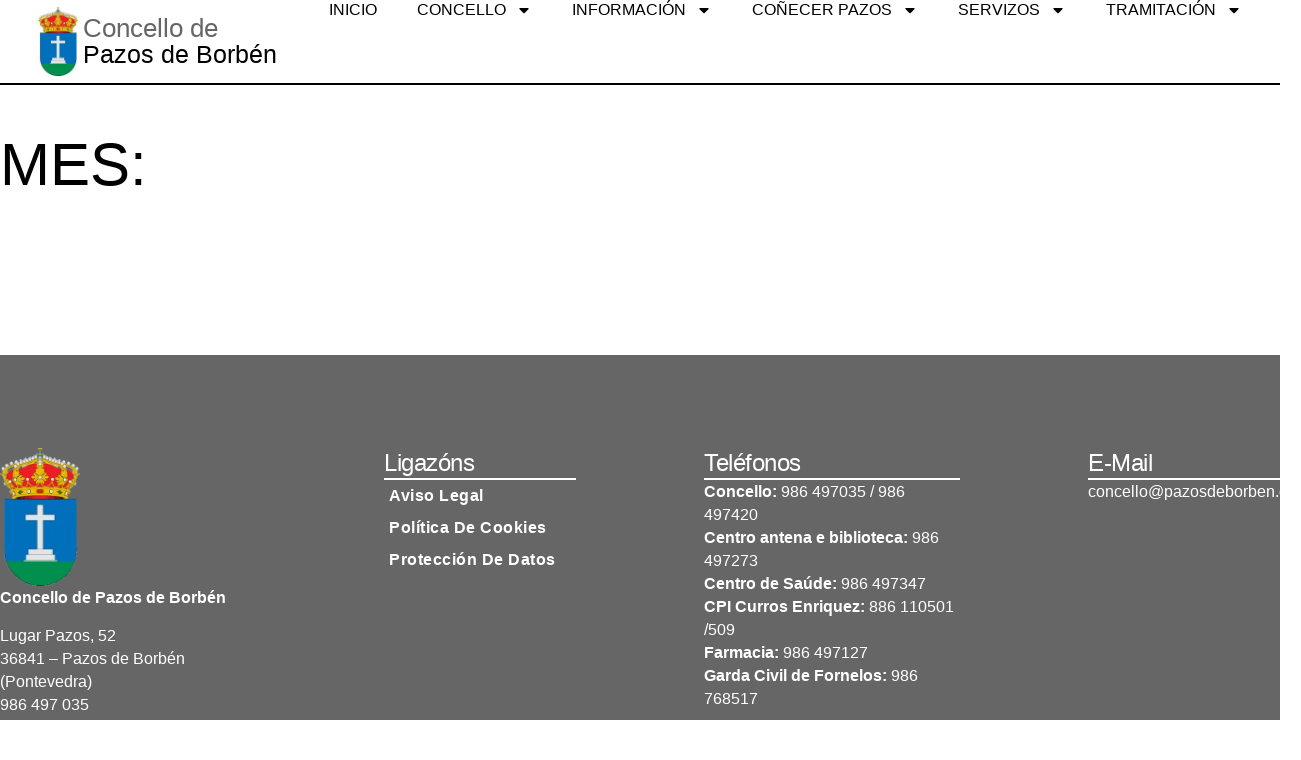

--- FILE ---
content_type: text/css
request_url: https://pazosdeborben.gal/wp-content/uploads/elementor/css/post-30.css?ver=1768617809
body_size: 1919
content:
.elementor-30 .elementor-element.elementor-element-4a4a28d1{--display:flex;--min-height:85px;--flex-direction:row;--container-widget-width:calc( ( 1 - var( --container-widget-flex-grow ) ) * 100% );--container-widget-height:100%;--container-widget-flex-grow:1;--container-widget-align-self:stretch;--flex-wrap-mobile:wrap;--justify-content:space-between;--align-items:center;--gap:3% 3%;--row-gap:3%;--column-gap:3%;border-style:solid;--border-style:solid;border-width:0px 0px 2px 0px;--border-top-width:0px;--border-right-width:0px;--border-bottom-width:2px;--border-left-width:0px;border-color:var( --e-global-color-primary );--border-color:var( --e-global-color-primary );--padding-top:0%;--padding-bottom:0%;--padding-left:3%;--padding-right:3%;}.elementor-30 .elementor-element.elementor-element-1539b04{--display:flex;--flex-direction:row;--container-widget-width:initial;--container-widget-height:100%;--container-widget-flex-grow:1;--container-widget-align-self:stretch;--flex-wrap-mobile:wrap;--justify-content:flex-start;--gap:0px 0px;--row-gap:0px;--column-gap:0px;--margin-top:0px;--margin-bottom:0px;--margin-left:0px;--margin-right:0px;--padding-top:0px;--padding-bottom:0px;--padding-left:0px;--padding-right:0px;}.elementor-30 .elementor-element.elementor-element-1539b04.e-con{--align-self:center;--flex-grow:0;--flex-shrink:0;}.elementor-widget-theme-site-logo .widget-image-caption{color:var( --e-global-color-text );font-family:var( --e-global-typography-text-font-family ), Sans-serif;font-size:var( --e-global-typography-text-font-size );font-weight:var( --e-global-typography-text-font-weight );text-transform:var( --e-global-typography-text-text-transform );font-style:var( --e-global-typography-text-font-style );text-decoration:var( --e-global-typography-text-text-decoration );line-height:var( --e-global-typography-text-line-height );letter-spacing:var( --e-global-typography-text-letter-spacing );word-spacing:var( --e-global-typography-text-word-spacing );}.elementor-30 .elementor-element.elementor-element-59eaf40a > .elementor-widget-container{margin:0px 0px 0px 0px;padding:0px 0px 0px 0px;}.elementor-30 .elementor-element.elementor-element-59eaf40a.elementor-element{--flex-grow:0;--flex-shrink:0;}.elementor-30 .elementor-element.elementor-element-59eaf40a{text-align:left;}.elementor-30 .elementor-element.elementor-element-59eaf40a img{width:40px;height:70px;object-fit:contain;object-position:center center;}.elementor-30 .elementor-element.elementor-element-3765dd9{--display:flex;--flex-direction:column;--container-widget-width:calc( ( 1 - var( --container-widget-flex-grow ) ) * 100% );--container-widget-height:initial;--container-widget-flex-grow:0;--container-widget-align-self:initial;--flex-wrap-mobile:wrap;--justify-content:flex-start;--align-items:flex-start;--gap:0px 0px;--row-gap:0px;--column-gap:0px;--margin-top:0px;--margin-bottom:0px;--margin-left:5px;--margin-right:0px;--padding-top:0px;--padding-bottom:0px;--padding-left:0px;--padding-right:0px;}.elementor-30 .elementor-element.elementor-element-3765dd9.e-con{--align-self:center;--flex-grow:0;--flex-shrink:0;}.elementor-widget-heading .elementor-heading-title{font-family:var( --e-global-typography-primary-font-family ), Sans-serif;font-size:var( --e-global-typography-primary-font-size );font-weight:var( --e-global-typography-primary-font-weight );text-transform:var( --e-global-typography-primary-text-transform );font-style:var( --e-global-typography-primary-font-style );text-decoration:var( --e-global-typography-primary-text-decoration );line-height:var( --e-global-typography-primary-line-height );letter-spacing:var( --e-global-typography-primary-letter-spacing );word-spacing:var( --e-global-typography-primary-word-spacing );color:var( --e-global-color-primary );}.elementor-30 .elementor-element.elementor-element-2b1d0f4 .elementor-heading-title{font-family:"Roboto", Sans-serif;font-size:26px;font-weight:300;text-transform:none;font-style:normal;text-decoration:none;line-height:23px;letter-spacing:0px;word-spacing:0em;color:var( --e-global-color-secondary );}.elementor-30 .elementor-element.elementor-element-462684d{width:100%;max-width:100%;}.elementor-30 .elementor-element.elementor-element-462684d > .elementor-widget-container{margin:3px 0px 0px 0px;}.elementor-30 .elementor-element.elementor-element-462684d .elementor-heading-title{font-family:"Roboto", Sans-serif;font-size:25px;font-weight:400;text-transform:none;font-style:normal;text-decoration:none;line-height:23px;letter-spacing:0px;word-spacing:0em;color:var( --e-global-color-text );}.elementor-30 .elementor-element.elementor-element-c0d74d0{--display:flex;}.elementor-widget-nav-menu .elementor-nav-menu .elementor-item{font-family:var( --e-global-typography-primary-font-family ), Sans-serif;font-size:var( --e-global-typography-primary-font-size );font-weight:var( --e-global-typography-primary-font-weight );text-transform:var( --e-global-typography-primary-text-transform );font-style:var( --e-global-typography-primary-font-style );text-decoration:var( --e-global-typography-primary-text-decoration );line-height:var( --e-global-typography-primary-line-height );letter-spacing:var( --e-global-typography-primary-letter-spacing );word-spacing:var( --e-global-typography-primary-word-spacing );}.elementor-widget-nav-menu .elementor-nav-menu--main .elementor-item{color:var( --e-global-color-text );fill:var( --e-global-color-text );}.elementor-widget-nav-menu .elementor-nav-menu--main .elementor-item:hover,
					.elementor-widget-nav-menu .elementor-nav-menu--main .elementor-item.elementor-item-active,
					.elementor-widget-nav-menu .elementor-nav-menu--main .elementor-item.highlighted,
					.elementor-widget-nav-menu .elementor-nav-menu--main .elementor-item:focus{color:var( --e-global-color-accent );fill:var( --e-global-color-accent );}.elementor-widget-nav-menu .elementor-nav-menu--main:not(.e--pointer-framed) .elementor-item:before,
					.elementor-widget-nav-menu .elementor-nav-menu--main:not(.e--pointer-framed) .elementor-item:after{background-color:var( --e-global-color-accent );}.elementor-widget-nav-menu .e--pointer-framed .elementor-item:before,
					.elementor-widget-nav-menu .e--pointer-framed .elementor-item:after{border-color:var( --e-global-color-accent );}.elementor-widget-nav-menu{--e-nav-menu-divider-color:var( --e-global-color-text );}.elementor-widget-nav-menu .elementor-nav-menu--dropdown .elementor-item, .elementor-widget-nav-menu .elementor-nav-menu--dropdown  .elementor-sub-item{font-family:var( --e-global-typography-accent-font-family ), Sans-serif;font-size:var( --e-global-typography-accent-font-size );font-weight:var( --e-global-typography-accent-font-weight );text-transform:var( --e-global-typography-accent-text-transform );font-style:var( --e-global-typography-accent-font-style );text-decoration:var( --e-global-typography-accent-text-decoration );letter-spacing:var( --e-global-typography-accent-letter-spacing );word-spacing:var( --e-global-typography-accent-word-spacing );}.elementor-30 .elementor-element.elementor-element-47edc5e7 .elementor-menu-toggle{margin-left:auto;background-color:var( --e-global-color-998a6eb );}.elementor-30 .elementor-element.elementor-element-47edc5e7 .elementor-nav-menu .elementor-item{font-family:"Roboto", Sans-serif;font-size:16px;font-weight:500;text-transform:uppercase;font-style:normal;text-decoration:none;line-height:1em;letter-spacing:0px;word-spacing:0em;}.elementor-30 .elementor-element.elementor-element-47edc5e7 .elementor-nav-menu--main .elementor-item{color:var( --e-global-color-text );fill:var( --e-global-color-text );padding-left:0px;padding-right:0px;padding-top:2px;padding-bottom:2px;}.elementor-30 .elementor-element.elementor-element-47edc5e7 .elementor-nav-menu--main .elementor-item:hover,
					.elementor-30 .elementor-element.elementor-element-47edc5e7 .elementor-nav-menu--main .elementor-item.elementor-item-active,
					.elementor-30 .elementor-element.elementor-element-47edc5e7 .elementor-nav-menu--main .elementor-item.highlighted,
					.elementor-30 .elementor-element.elementor-element-47edc5e7 .elementor-nav-menu--main .elementor-item:focus{color:var( --e-global-color-secondary );fill:var( --e-global-color-secondary );}.elementor-30 .elementor-element.elementor-element-47edc5e7 .elementor-nav-menu--main:not(.e--pointer-framed) .elementor-item:before,
					.elementor-30 .elementor-element.elementor-element-47edc5e7 .elementor-nav-menu--main:not(.e--pointer-framed) .elementor-item:after{background-color:var( --e-global-color-accent );}.elementor-30 .elementor-element.elementor-element-47edc5e7 .e--pointer-framed .elementor-item:before,
					.elementor-30 .elementor-element.elementor-element-47edc5e7 .e--pointer-framed .elementor-item:after{border-color:var( --e-global-color-accent );}.elementor-30 .elementor-element.elementor-element-47edc5e7 .elementor-nav-menu--main .elementor-item.elementor-item-active{color:var( --e-global-color-secondary );}.elementor-30 .elementor-element.elementor-element-47edc5e7 .elementor-nav-menu--main:not(.e--pointer-framed) .elementor-item.elementor-item-active:before,
					.elementor-30 .elementor-element.elementor-element-47edc5e7 .elementor-nav-menu--main:not(.e--pointer-framed) .elementor-item.elementor-item-active:after{background-color:var( --e-global-color-accent );}.elementor-30 .elementor-element.elementor-element-47edc5e7 .e--pointer-framed .elementor-item.elementor-item-active:before,
					.elementor-30 .elementor-element.elementor-element-47edc5e7 .e--pointer-framed .elementor-item.elementor-item-active:after{border-color:var( --e-global-color-accent );}.elementor-30 .elementor-element.elementor-element-47edc5e7 .e--pointer-framed .elementor-item:before{border-width:2px;}.elementor-30 .elementor-element.elementor-element-47edc5e7 .e--pointer-framed.e--animation-draw .elementor-item:before{border-width:0 0 2px 2px;}.elementor-30 .elementor-element.elementor-element-47edc5e7 .e--pointer-framed.e--animation-draw .elementor-item:after{border-width:2px 2px 0 0;}.elementor-30 .elementor-element.elementor-element-47edc5e7 .e--pointer-framed.e--animation-corners .elementor-item:before{border-width:2px 0 0 2px;}.elementor-30 .elementor-element.elementor-element-47edc5e7 .e--pointer-framed.e--animation-corners .elementor-item:after{border-width:0 2px 2px 0;}.elementor-30 .elementor-element.elementor-element-47edc5e7 .e--pointer-underline .elementor-item:after,
					 .elementor-30 .elementor-element.elementor-element-47edc5e7 .e--pointer-overline .elementor-item:before,
					 .elementor-30 .elementor-element.elementor-element-47edc5e7 .e--pointer-double-line .elementor-item:before,
					 .elementor-30 .elementor-element.elementor-element-47edc5e7 .e--pointer-double-line .elementor-item:after{height:2px;}.elementor-30 .elementor-element.elementor-element-47edc5e7{--e-nav-menu-horizontal-menu-item-margin:calc( 40px / 2 );}.elementor-30 .elementor-element.elementor-element-47edc5e7 .elementor-nav-menu--main:not(.elementor-nav-menu--layout-horizontal) .elementor-nav-menu > li:not(:last-child){margin-bottom:40px;}.elementor-30 .elementor-element.elementor-element-47edc5e7 .elementor-nav-menu--dropdown a, .elementor-30 .elementor-element.elementor-element-47edc5e7 .elementor-menu-toggle{color:var( --e-global-color-3d761f9 );fill:var( --e-global-color-3d761f9 );}.elementor-30 .elementor-element.elementor-element-47edc5e7 .elementor-nav-menu--dropdown{background-color:var( --e-global-color-accent );border-style:solid;border-width:2px 2px 2px 2px;border-color:var( --e-global-color-accent );}.elementor-30 .elementor-element.elementor-element-47edc5e7 .elementor-nav-menu--dropdown a:hover,
					.elementor-30 .elementor-element.elementor-element-47edc5e7 .elementor-nav-menu--dropdown a.elementor-item-active,
					.elementor-30 .elementor-element.elementor-element-47edc5e7 .elementor-nav-menu--dropdown a.highlighted,
					.elementor-30 .elementor-element.elementor-element-47edc5e7 .elementor-menu-toggle:hover{color:var( --e-global-color-accent );}.elementor-30 .elementor-element.elementor-element-47edc5e7 .elementor-nav-menu--dropdown a:hover,
					.elementor-30 .elementor-element.elementor-element-47edc5e7 .elementor-nav-menu--dropdown a.elementor-item-active,
					.elementor-30 .elementor-element.elementor-element-47edc5e7 .elementor-nav-menu--dropdown a.highlighted{background-color:var( --e-global-color-3d761f9 );}.elementor-30 .elementor-element.elementor-element-47edc5e7 .elementor-nav-menu--dropdown a.elementor-item-active{color:var( --e-global-color-primary );}.elementor-30 .elementor-element.elementor-element-47edc5e7 .elementor-nav-menu--main > .elementor-nav-menu > li > .elementor-nav-menu--dropdown, .elementor-30 .elementor-element.elementor-element-47edc5e7 .elementor-nav-menu__container.elementor-nav-menu--dropdown{margin-top:5px !important;}.elementor-30 .elementor-element.elementor-element-47edc5e7 div.elementor-menu-toggle{color:var( --e-global-color-accent );}.elementor-30 .elementor-element.elementor-element-47edc5e7 div.elementor-menu-toggle svg{fill:var( --e-global-color-accent );}.elementor-theme-builder-content-area{height:400px;}.elementor-location-header:before, .elementor-location-footer:before{content:"";display:table;clear:both;}@media(max-width:1024px){.elementor-30 .elementor-element.elementor-element-4a4a28d1{--padding-top:0%;--padding-bottom:0%;--padding-left:4%;--padding-right:4%;}.elementor-widget-theme-site-logo .widget-image-caption{font-size:var( --e-global-typography-text-font-size );line-height:var( --e-global-typography-text-line-height );letter-spacing:var( --e-global-typography-text-letter-spacing );word-spacing:var( --e-global-typography-text-word-spacing );}.elementor-widget-heading .elementor-heading-title{font-size:var( --e-global-typography-primary-font-size );line-height:var( --e-global-typography-primary-line-height );letter-spacing:var( --e-global-typography-primary-letter-spacing );word-spacing:var( --e-global-typography-primary-word-spacing );}.elementor-30 .elementor-element.elementor-element-2b1d0f4 .elementor-heading-title{font-size:22px;line-height:1.6em;}.elementor-30 .elementor-element.elementor-element-462684d .elementor-heading-title{font-size:26px;line-height:16px;}.elementor-widget-nav-menu .elementor-nav-menu .elementor-item{font-size:var( --e-global-typography-primary-font-size );line-height:var( --e-global-typography-primary-line-height );letter-spacing:var( --e-global-typography-primary-letter-spacing );word-spacing:var( --e-global-typography-primary-word-spacing );}.elementor-widget-nav-menu .elementor-nav-menu--dropdown .elementor-item, .elementor-widget-nav-menu .elementor-nav-menu--dropdown  .elementor-sub-item{font-size:var( --e-global-typography-accent-font-size );letter-spacing:var( --e-global-typography-accent-letter-spacing );word-spacing:var( --e-global-typography-accent-word-spacing );}.elementor-30 .elementor-element.elementor-element-47edc5e7.elementor-element{--order:99999 /* order end hack */;}.elementor-30 .elementor-element.elementor-element-47edc5e7 .elementor-nav-menu .elementor-item{font-size:15px;}.elementor-30 .elementor-element.elementor-element-47edc5e7 .elementor-nav-menu--dropdown{border-width:1px 0px 1px 0px;}.elementor-30 .elementor-element.elementor-element-47edc5e7 .elementor-nav-menu--dropdown a{padding-left:35px;padding-right:35px;padding-top:12px;padding-bottom:12px;}.elementor-30 .elementor-element.elementor-element-47edc5e7 .elementor-nav-menu--main > .elementor-nav-menu > li > .elementor-nav-menu--dropdown, .elementor-30 .elementor-element.elementor-element-47edc5e7 .elementor-nav-menu__container.elementor-nav-menu--dropdown{margin-top:25px !important;}.elementor-30 .elementor-element.elementor-element-47edc5e7{--nav-menu-icon-size:22px;}}@media(max-width:767px){.elementor-30 .elementor-element.elementor-element-4a4a28d1{--flex-direction:row;--container-widget-width:calc( ( 1 - var( --container-widget-flex-grow ) ) * 100% );--container-widget-height:100%;--container-widget-flex-grow:1;--container-widget-align-self:stretch;--flex-wrap-mobile:wrap;--justify-content:space-between;--align-items:center;--padding-top:2%;--padding-bottom:2%;--padding-left:4%;--padding-right:4%;}.elementor-30 .elementor-element.elementor-element-4a4a28d1.e-con{--align-self:center;}.elementor-30 .elementor-element.elementor-element-1539b04{--width:80%;--flex-direction:row;--container-widget-width:calc( ( 1 - var( --container-widget-flex-grow ) ) * 100% );--container-widget-height:100%;--container-widget-flex-grow:1;--container-widget-align-self:stretch;--flex-wrap-mobile:wrap;--justify-content:flex-start;--align-items:center;}.elementor-widget-theme-site-logo .widget-image-caption{font-size:var( --e-global-typography-text-font-size );line-height:var( --e-global-typography-text-line-height );letter-spacing:var( --e-global-typography-text-letter-spacing );word-spacing:var( --e-global-typography-text-word-spacing );}.elementor-30 .elementor-element.elementor-element-3765dd9{--width:80%;}.elementor-widget-heading .elementor-heading-title{font-size:var( --e-global-typography-primary-font-size );line-height:var( --e-global-typography-primary-line-height );letter-spacing:var( --e-global-typography-primary-letter-spacing );word-spacing:var( --e-global-typography-primary-word-spacing );}.elementor-30 .elementor-element.elementor-element-2b1d0f4 .elementor-heading-title{font-size:22px;line-height:20px;}.elementor-30 .elementor-element.elementor-element-462684d .elementor-heading-title{font-size:26px;line-height:23px;}.elementor-30 .elementor-element.elementor-element-c0d74d0{--width:12%;}.elementor-widget-nav-menu .elementor-nav-menu .elementor-item{font-size:var( --e-global-typography-primary-font-size );line-height:var( --e-global-typography-primary-line-height );letter-spacing:var( --e-global-typography-primary-letter-spacing );word-spacing:var( --e-global-typography-primary-word-spacing );}.elementor-widget-nav-menu .elementor-nav-menu--dropdown .elementor-item, .elementor-widget-nav-menu .elementor-nav-menu--dropdown  .elementor-sub-item{font-size:var( --e-global-typography-accent-font-size );letter-spacing:var( --e-global-typography-accent-letter-spacing );word-spacing:var( --e-global-typography-accent-word-spacing );}.elementor-30 .elementor-element.elementor-element-47edc5e7{width:auto;max-width:auto;}.elementor-30 .elementor-element.elementor-element-47edc5e7.elementor-element{--align-self:flex-end;}.elementor-30 .elementor-element.elementor-element-47edc5e7 .elementor-nav-menu .elementor-item{font-size:14px;}.elementor-30 .elementor-element.elementor-element-47edc5e7 .elementor-nav-menu--dropdown a{padding-left:20px;padding-right:20px;}.elementor-30 .elementor-element.elementor-element-47edc5e7 .elementor-nav-menu--main > .elementor-nav-menu > li > .elementor-nav-menu--dropdown, .elementor-30 .elementor-element.elementor-element-47edc5e7 .elementor-nav-menu__container.elementor-nav-menu--dropdown{margin-top:7px !important;}}@media(min-width:768px){.elementor-30 .elementor-element.elementor-element-1539b04{--width:20%;}.elementor-30 .elementor-element.elementor-element-3765dd9{--width:100%;}}@media(max-width:1024px) and (min-width:768px){.elementor-30 .elementor-element.elementor-element-1539b04{--width:283.5px;}}

--- FILE ---
content_type: text/css
request_url: https://pazosdeborben.gal/wp-content/uploads/elementor/css/post-26.css?ver=1768617809
body_size: 1903
content:
.elementor-26 .elementor-element.elementor-element-6093b87e{--display:flex;--min-height:250px;--flex-direction:row;--container-widget-width:calc( ( 1 - var( --container-widget-flex-grow ) ) * 100% );--container-widget-height:100%;--container-widget-flex-grow:1;--container-widget-align-self:stretch;--flex-wrap-mobile:wrap;--justify-content:space-between;--align-items:stretch;--gap:1% 1%;--row-gap:1%;--column-gap:1%;border-style:solid;--border-style:solid;border-width:2px 0px 2px 0px;--border-top-width:2px;--border-right-width:0px;--border-bottom-width:2px;--border-left-width:0px;border-color:var( --e-global-color-secondary );--border-color:var( --e-global-color-secondary );--padding-top:90px;--padding-bottom:90px;--padding-left:0px;--padding-right:0px;}.elementor-26 .elementor-element.elementor-element-6093b87e:not(.elementor-motion-effects-element-type-background), .elementor-26 .elementor-element.elementor-element-6093b87e > .elementor-motion-effects-container > .elementor-motion-effects-layer{background-color:var( --e-global-color-secondary );}.elementor-26 .elementor-element.elementor-element-27818e3e{--display:flex;--flex-direction:column;--container-widget-width:calc( ( 1 - var( --container-widget-flex-grow ) ) * 100% );--container-widget-height:initial;--container-widget-flex-grow:0;--container-widget-align-self:initial;--flex-wrap-mobile:wrap;--justify-content:center;--align-items:flex-start;--gap:20px 20px;--row-gap:20px;--column-gap:20px;--padding-top:0%;--padding-bottom:0%;--padding-left:0%;--padding-right:0%;}.elementor-widget-image .widget-image-caption{color:var( --e-global-color-text );font-family:var( --e-global-typography-text-font-family ), Sans-serif;font-size:var( --e-global-typography-text-font-size );font-weight:var( --e-global-typography-text-font-weight );text-transform:var( --e-global-typography-text-text-transform );font-style:var( --e-global-typography-text-font-style );text-decoration:var( --e-global-typography-text-text-decoration );line-height:var( --e-global-typography-text-line-height );letter-spacing:var( --e-global-typography-text-letter-spacing );word-spacing:var( --e-global-typography-text-word-spacing );}.elementor-26 .elementor-element.elementor-element-834858c{width:100%;max-width:100%;text-align:left;}.elementor-26 .elementor-element.elementor-element-834858c.elementor-element{--align-self:flex-start;}.elementor-26 .elementor-element.elementor-element-834858c img{width:80px;}.elementor-widget-text-editor{font-family:var( --e-global-typography-text-font-family ), Sans-serif;font-size:var( --e-global-typography-text-font-size );font-weight:var( --e-global-typography-text-font-weight );text-transform:var( --e-global-typography-text-text-transform );font-style:var( --e-global-typography-text-font-style );text-decoration:var( --e-global-typography-text-text-decoration );line-height:var( --e-global-typography-text-line-height );letter-spacing:var( --e-global-typography-text-letter-spacing );word-spacing:var( --e-global-typography-text-word-spacing );color:var( --e-global-color-text );}.elementor-widget-text-editor.elementor-drop-cap-view-stacked .elementor-drop-cap{background-color:var( --e-global-color-primary );}.elementor-widget-text-editor.elementor-drop-cap-view-framed .elementor-drop-cap, .elementor-widget-text-editor.elementor-drop-cap-view-default .elementor-drop-cap{color:var( --e-global-color-primary );border-color:var( --e-global-color-primary );}.elementor-26 .elementor-element.elementor-element-1e1e54d9{width:100%;max-width:100%;font-family:"Roboto", Sans-serif;font-size:16px;font-weight:400;text-transform:none;font-style:normal;text-decoration:none;line-height:23px;letter-spacing:0px;word-spacing:0em;color:var( --e-global-color-3d761f9 );}.elementor-26 .elementor-element.elementor-element-34b7336c{--grid-template-columns:repeat(0, auto);--icon-size:28px;--grid-column-gap:15px;--grid-row-gap:0px;}.elementor-26 .elementor-element.elementor-element-34b7336c .elementor-widget-container{text-align:left;}.elementor-26 .elementor-element.elementor-element-34b7336c .elementor-social-icon{background-color:var( --e-global-color-998a6eb );--icon-padding:0em;}.elementor-26 .elementor-element.elementor-element-34b7336c .elementor-social-icon i{color:var( --e-global-color-accent );}.elementor-26 .elementor-element.elementor-element-34b7336c .elementor-social-icon svg{fill:var( --e-global-color-accent );}.elementor-26 .elementor-element.elementor-element-34b7336c .elementor-social-icon:hover{background-color:var( --e-global-color-998a6eb );}.elementor-26 .elementor-element.elementor-element-34b7336c .elementor-social-icon:hover i{color:var( --e-global-color-secondary );}.elementor-26 .elementor-element.elementor-element-34b7336c .elementor-social-icon:hover svg{fill:var( --e-global-color-secondary );}.elementor-26 .elementor-element.elementor-element-784097b1{--display:flex;--flex-direction:column;--container-widget-width:100%;--container-widget-height:initial;--container-widget-flex-grow:0;--container-widget-align-self:initial;--flex-wrap-mobile:wrap;--gap:20px 20px;--row-gap:20px;--column-gap:20px;}.elementor-26 .elementor-element.elementor-element-358ba16{--display:flex;border-style:solid;--border-style:solid;border-width:0px 0px 2px 0px;--border-top-width:0px;--border-right-width:0px;--border-bottom-width:2px;--border-left-width:0px;border-color:var( --e-global-color-3d761f9 );--border-color:var( --e-global-color-3d761f9 );}.elementor-widget-heading .elementor-heading-title{font-family:var( --e-global-typography-primary-font-family ), Sans-serif;font-size:var( --e-global-typography-primary-font-size );font-weight:var( --e-global-typography-primary-font-weight );text-transform:var( --e-global-typography-primary-text-transform );font-style:var( --e-global-typography-primary-font-style );text-decoration:var( --e-global-typography-primary-text-decoration );line-height:var( --e-global-typography-primary-line-height );letter-spacing:var( --e-global-typography-primary-letter-spacing );word-spacing:var( --e-global-typography-primary-word-spacing );color:var( --e-global-color-primary );}.elementor-26 .elementor-element.elementor-element-3da40b51 .elementor-heading-title{font-family:"Roboto", Sans-serif;font-size:24px;font-weight:normal;text-transform:capitalize;font-style:normal;text-decoration:none;line-height:1.3em;letter-spacing:-0.5px;color:var( --e-global-color-3d761f9 );}.elementor-widget-nav-menu .elementor-nav-menu .elementor-item{font-family:var( --e-global-typography-primary-font-family ), Sans-serif;font-size:var( --e-global-typography-primary-font-size );font-weight:var( --e-global-typography-primary-font-weight );text-transform:var( --e-global-typography-primary-text-transform );font-style:var( --e-global-typography-primary-font-style );text-decoration:var( --e-global-typography-primary-text-decoration );line-height:var( --e-global-typography-primary-line-height );letter-spacing:var( --e-global-typography-primary-letter-spacing );word-spacing:var( --e-global-typography-primary-word-spacing );}.elementor-widget-nav-menu .elementor-nav-menu--main .elementor-item{color:var( --e-global-color-text );fill:var( --e-global-color-text );}.elementor-widget-nav-menu .elementor-nav-menu--main .elementor-item:hover,
					.elementor-widget-nav-menu .elementor-nav-menu--main .elementor-item.elementor-item-active,
					.elementor-widget-nav-menu .elementor-nav-menu--main .elementor-item.highlighted,
					.elementor-widget-nav-menu .elementor-nav-menu--main .elementor-item:focus{color:var( --e-global-color-accent );fill:var( --e-global-color-accent );}.elementor-widget-nav-menu .elementor-nav-menu--main:not(.e--pointer-framed) .elementor-item:before,
					.elementor-widget-nav-menu .elementor-nav-menu--main:not(.e--pointer-framed) .elementor-item:after{background-color:var( --e-global-color-accent );}.elementor-widget-nav-menu .e--pointer-framed .elementor-item:before,
					.elementor-widget-nav-menu .e--pointer-framed .elementor-item:after{border-color:var( --e-global-color-accent );}.elementor-widget-nav-menu{--e-nav-menu-divider-color:var( --e-global-color-text );}.elementor-widget-nav-menu .elementor-nav-menu--dropdown .elementor-item, .elementor-widget-nav-menu .elementor-nav-menu--dropdown  .elementor-sub-item{font-family:var( --e-global-typography-accent-font-family ), Sans-serif;font-size:var( --e-global-typography-accent-font-size );font-weight:var( --e-global-typography-accent-font-weight );text-transform:var( --e-global-typography-accent-text-transform );font-style:var( --e-global-typography-accent-font-style );text-decoration:var( --e-global-typography-accent-text-decoration );letter-spacing:var( --e-global-typography-accent-letter-spacing );word-spacing:var( --e-global-typography-accent-word-spacing );}.elementor-26 .elementor-element.elementor-element-6b1ce99 .elementor-nav-menu .elementor-item{font-family:"Roboto", Sans-serif;font-size:16px;font-weight:bold;text-transform:capitalize;font-style:normal;text-decoration:none;line-height:1em;letter-spacing:0.5px;}.elementor-26 .elementor-element.elementor-element-6b1ce99 .elementor-nav-menu--main .elementor-item{color:var( --e-global-color-3d761f9 );fill:var( --e-global-color-3d761f9 );padding-left:5px;padding-right:5px;padding-top:8px;padding-bottom:8px;}.elementor-26 .elementor-element.elementor-element-92cb267{--display:flex;--flex-direction:column;--container-widget-width:100%;--container-widget-height:initial;--container-widget-flex-grow:0;--container-widget-align-self:initial;--flex-wrap-mobile:wrap;--gap:20px 20px;--row-gap:20px;--column-gap:20px;}.elementor-26 .elementor-element.elementor-element-92cb267.e-con{--flex-grow:0;--flex-shrink:0;}.elementor-26 .elementor-element.elementor-element-1e7f78b{--display:flex;border-style:solid;--border-style:solid;border-width:0px 0px 2px 0px;--border-top-width:0px;--border-right-width:0px;--border-bottom-width:2px;--border-left-width:0px;border-color:var( --e-global-color-3d761f9 );--border-color:var( --e-global-color-3d761f9 );}.elementor-26 .elementor-element.elementor-element-68a479e .elementor-heading-title{font-family:"Roboto", Sans-serif;font-size:24px;font-weight:normal;text-transform:capitalize;font-style:normal;text-decoration:none;line-height:1.3em;letter-spacing:-0.5px;color:var( --e-global-color-3d761f9 );}.elementor-26 .elementor-element.elementor-element-1e0a904{font-family:"Roboto", Sans-serif;font-size:16px;font-weight:400;text-transform:none;font-style:normal;text-decoration:none;line-height:23px;letter-spacing:0px;word-spacing:0em;color:var( --e-global-color-3d761f9 );}.elementor-26 .elementor-element.elementor-element-3953e7a8{--display:flex;--flex-direction:column;--container-widget-width:100%;--container-widget-height:initial;--container-widget-flex-grow:0;--container-widget-align-self:initial;--flex-wrap-mobile:wrap;--gap:20px 20px;--row-gap:20px;--column-gap:20px;}.elementor-26 .elementor-element.elementor-element-f606741{--display:flex;border-style:solid;--border-style:solid;border-width:0px 0px 2px 0px;--border-top-width:0px;--border-right-width:0px;--border-bottom-width:2px;--border-left-width:0px;border-color:var( --e-global-color-3d761f9 );--border-color:var( --e-global-color-3d761f9 );}.elementor-26 .elementor-element.elementor-element-431f644 .elementor-heading-title{font-family:"Roboto", Sans-serif;font-size:24px;font-weight:normal;text-transform:capitalize;font-style:normal;text-decoration:none;line-height:1.3em;letter-spacing:-0.5px;color:var( --e-global-color-3d761f9 );}.elementor-26 .elementor-element.elementor-element-83c81c5{font-family:"Roboto", Sans-serif;font-size:16px;font-weight:400;text-transform:none;font-style:normal;text-decoration:none;line-height:23px;letter-spacing:0px;word-spacing:0em;color:var( --e-global-color-3d761f9 );}.elementor-26 .elementor-element.elementor-element-106e105{--display:flex;--flex-direction:column;--container-widget-width:100%;--container-widget-height:initial;--container-widget-flex-grow:0;--container-widget-align-self:initial;--flex-wrap-mobile:wrap;--padding-top:20px;--padding-bottom:20px;--padding-left:20px;--padding-right:20px;}.elementor-26 .elementor-element.elementor-element-106e105:not(.elementor-motion-effects-element-type-background), .elementor-26 .elementor-element.elementor-element-106e105 > .elementor-motion-effects-container > .elementor-motion-effects-layer{background-color:var( --e-global-color-primary );}.elementor-26 .elementor-element.elementor-element-7eccb8f3 .elementor-heading-title{font-family:"Roboto", Sans-serif;font-size:16px;font-weight:400;text-transform:capitalize;font-style:normal;text-decoration:none;line-height:1em;letter-spacing:0px;color:var( --e-global-color-3d761f9 );}.elementor-theme-builder-content-area{height:400px;}.elementor-location-header:before, .elementor-location-footer:before{content:"";display:table;clear:both;}@media(max-width:1024px){.elementor-26 .elementor-element.elementor-element-6093b87e{--min-height:0vh;--flex-direction:row;--container-widget-width:initial;--container-widget-height:100%;--container-widget-flex-grow:1;--container-widget-align-self:stretch;--flex-wrap-mobile:wrap;--justify-content:space-between;--gap:0px 0px;--row-gap:0px;--column-gap:0px;--flex-wrap:wrap;--padding-top:10%;--padding-bottom:10%;--padding-left:4%;--padding-right:4%;}.elementor-26 .elementor-element.elementor-element-27818e3e{--flex-direction:column;--container-widget-width:100%;--container-widget-height:initial;--container-widget-flex-grow:0;--container-widget-align-self:initial;--flex-wrap-mobile:wrap;--margin-top:10%;--margin-bottom:0%;--margin-left:0%;--margin-right:0%;--padding-top:0%;--padding-bottom:0%;--padding-left:10%;--padding-right:10%;}.elementor-26 .elementor-element.elementor-element-27818e3e.e-con{--order:99999 /* order end hack */;}.elementor-widget-image .widget-image-caption{font-size:var( --e-global-typography-text-font-size );line-height:var( --e-global-typography-text-line-height );letter-spacing:var( --e-global-typography-text-letter-spacing );word-spacing:var( --e-global-typography-text-word-spacing );}.elementor-26 .elementor-element.elementor-element-834858c{text-align:center;}.elementor-widget-text-editor{font-size:var( --e-global-typography-text-font-size );line-height:var( --e-global-typography-text-line-height );letter-spacing:var( --e-global-typography-text-letter-spacing );word-spacing:var( --e-global-typography-text-word-spacing );}.elementor-26 .elementor-element.elementor-element-1e1e54d9{text-align:center;font-size:14px;line-height:1.6em;}.elementor-26 .elementor-element.elementor-element-34b7336c .elementor-widget-container{text-align:center;}.elementor-widget-heading .elementor-heading-title{font-size:var( --e-global-typography-primary-font-size );line-height:var( --e-global-typography-primary-line-height );letter-spacing:var( --e-global-typography-primary-letter-spacing );word-spacing:var( --e-global-typography-primary-word-spacing );}.elementor-widget-nav-menu .elementor-nav-menu .elementor-item{font-size:var( --e-global-typography-primary-font-size );line-height:var( --e-global-typography-primary-line-height );letter-spacing:var( --e-global-typography-primary-letter-spacing );word-spacing:var( --e-global-typography-primary-word-spacing );}.elementor-widget-nav-menu .elementor-nav-menu--dropdown .elementor-item, .elementor-widget-nav-menu .elementor-nav-menu--dropdown  .elementor-sub-item{font-size:var( --e-global-typography-accent-font-size );letter-spacing:var( --e-global-typography-accent-letter-spacing );word-spacing:var( --e-global-typography-accent-word-spacing );}.elementor-26 .elementor-element.elementor-element-1e0a904{font-size:14px;line-height:1.6em;}.elementor-26 .elementor-element.elementor-element-83c81c5{font-size:14px;line-height:1.6em;}.elementor-26 .elementor-element.elementor-element-7eccb8f3{text-align:center;}}@media(max-width:767px){.elementor-26 .elementor-element.elementor-element-6093b87e{--gap:50px 50px;--row-gap:50px;--column-gap:50px;--padding-top:20%;--padding-bottom:20%;--padding-left:4%;--padding-right:4%;}.elementor-26 .elementor-element.elementor-element-27818e3e{--margin-top:0%;--margin-bottom:0%;--margin-left:0%;--margin-right:0%;--padding-top:0%;--padding-bottom:0%;--padding-left:0%;--padding-right:0%;}.elementor-widget-image .widget-image-caption{font-size:var( --e-global-typography-text-font-size );line-height:var( --e-global-typography-text-line-height );letter-spacing:var( --e-global-typography-text-letter-spacing );word-spacing:var( --e-global-typography-text-word-spacing );}.elementor-26 .elementor-element.elementor-element-834858c{text-align:center;}.elementor-widget-text-editor{font-size:var( --e-global-typography-text-font-size );line-height:var( --e-global-typography-text-line-height );letter-spacing:var( --e-global-typography-text-letter-spacing );word-spacing:var( --e-global-typography-text-word-spacing );}.elementor-26 .elementor-element.elementor-element-1e1e54d9{font-size:13px;line-height:1.5em;}.elementor-26 .elementor-element.elementor-element-784097b1{--width:100%;}.elementor-widget-heading .elementor-heading-title{font-size:var( --e-global-typography-primary-font-size );line-height:var( --e-global-typography-primary-line-height );letter-spacing:var( --e-global-typography-primary-letter-spacing );word-spacing:var( --e-global-typography-primary-word-spacing );}.elementor-26 .elementor-element.elementor-element-3da40b51{text-align:center;}.elementor-26 .elementor-element.elementor-element-3da40b51 .elementor-heading-title{letter-spacing:0px;}.elementor-widget-nav-menu .elementor-nav-menu .elementor-item{font-size:var( --e-global-typography-primary-font-size );line-height:var( --e-global-typography-primary-line-height );letter-spacing:var( --e-global-typography-primary-letter-spacing );word-spacing:var( --e-global-typography-primary-word-spacing );}.elementor-widget-nav-menu .elementor-nav-menu--dropdown .elementor-item, .elementor-widget-nav-menu .elementor-nav-menu--dropdown  .elementor-sub-item{font-size:var( --e-global-typography-accent-font-size );letter-spacing:var( --e-global-typography-accent-letter-spacing );word-spacing:var( --e-global-typography-accent-word-spacing );}.elementor-26 .elementor-element.elementor-element-92cb267{--width:100%;}.elementor-26 .elementor-element.elementor-element-68a479e{text-align:center;}.elementor-26 .elementor-element.elementor-element-68a479e .elementor-heading-title{letter-spacing:0px;}.elementor-26 .elementor-element.elementor-element-1e0a904{font-size:13px;line-height:1.5em;}.elementor-26 .elementor-element.elementor-element-431f644{text-align:center;}.elementor-26 .elementor-element.elementor-element-431f644 .elementor-heading-title{letter-spacing:0px;}.elementor-26 .elementor-element.elementor-element-83c81c5{font-size:13px;line-height:1.5em;}}@media(min-width:768px){.elementor-26 .elementor-element.elementor-element-27818e3e{--width:20%;}.elementor-26 .elementor-element.elementor-element-784097b1{--width:15%;}.elementor-26 .elementor-element.elementor-element-92cb267{--width:20%;}.elementor-26 .elementor-element.elementor-element-3953e7a8{--width:15%;}}@media(max-width:1024px) and (min-width:768px){.elementor-26 .elementor-element.elementor-element-27818e3e{--width:100%;}.elementor-26 .elementor-element.elementor-element-784097b1{--width:30%;}.elementor-26 .elementor-element.elementor-element-92cb267{--width:30%;}.elementor-26 .elementor-element.elementor-element-3953e7a8{--width:30%;}}

--- FILE ---
content_type: text/css
request_url: https://pazosdeborben.gal/wp-content/uploads/custom-css-js/4794.css?v=4341
body_size: 328
content:
/******* Do not edit this file *******
Simple Custom CSS and JS - by Silkypress.com
Saved: Apr 04 2025 | 17:15:24 */
.wp-block-file * + .wp-block-file__button {
	margin-left: .75em;
	color: white;
	text-decoration: none;
	border-radius: 5px;
	background-color: var( --e-global-color-accent );
}

.wp-block-file a {
	font-size: 18px;
    font-weight: bold;
}

hr.wp-block-separator.has-alpha-channel-opacity.is-style-wide {
	max-width: 600px;
}